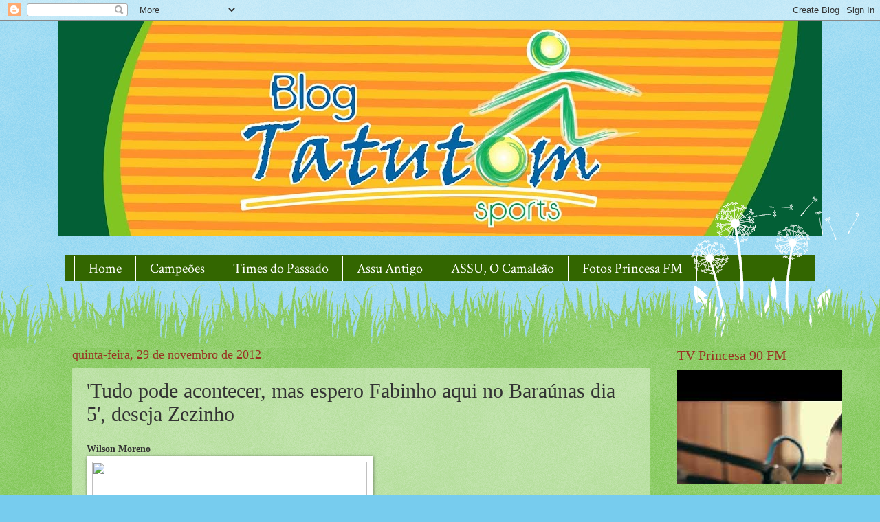

--- FILE ---
content_type: text/html; charset=UTF-8
request_url: https://www.tatutomsports.com/b/stats?style=BLACK_TRANSPARENT&timeRange=ALL_TIME&token=APq4FmBIKjEpn4brumpt4SZKwnrv5H05Aqz3Fxwqi3T6YtbP9Whpvo5IFuAn0zYf5MngQ2RnX7tr3epxMBCQiZ6LEPkY89qZEQ
body_size: 41
content:
{"total":4110296,"sparklineOptions":{"backgroundColor":{"fillOpacity":0.1,"fill":"#000000"},"series":[{"areaOpacity":0.3,"color":"#202020"}]},"sparklineData":[[0,19],[1,16],[2,10],[3,10],[4,9],[5,10],[6,13],[7,12],[8,20],[9,14],[10,100],[11,77],[12,20],[13,17],[14,66],[15,43],[16,12],[17,18],[18,28],[19,30],[20,23],[21,15],[22,13],[23,14],[24,19],[25,30],[26,14],[27,8],[28,15],[29,3]],"nextTickMs":514285}